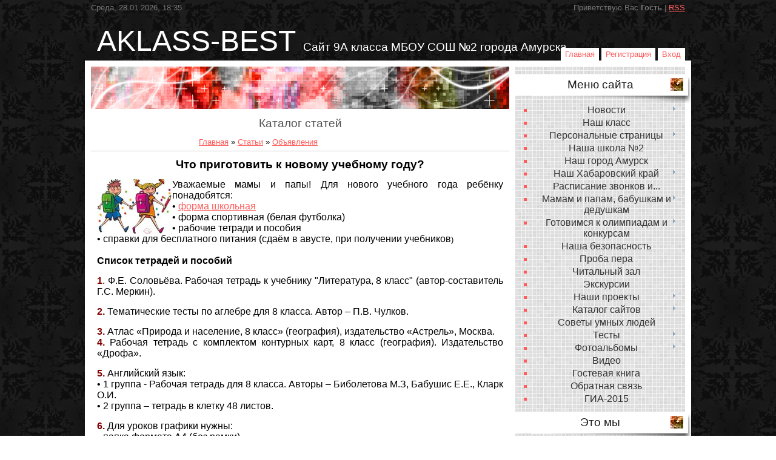

--- FILE ---
content_type: text/html; charset=UTF-8
request_url: https://aklass-best.ucoz.ru/publ/objavlenija/chto_prigotovit_k_novomu_uchebnomu_godu/4-1-0-62
body_size: 13310
content:
<!DOCTYPE html>
<html>
<head>
<script type="text/javascript" src="/?zjQY6jAdgGZPD3lw0q2BGLJlSmVWlMI2vDQcgYV7y0aNvMYmc%5Emk4Ebu7Pwd83EZ%5EcwXRq%5EsiFqRkUMCX3Qsv8gF5p5VER9KsrcZJ1v3kKMYN1ZtR2mlhYif4DNUD%21nD0HI1%3B%21lwX17zRN30rXFlUt8bnEFl57NULjUfRebU5jkF%21sPCRq9iExxX1aY9Kbf3c5YQhR3bqdHOye8fNf9xSHi75T%3BepUoo"></script>
	<script type="text/javascript">new Image().src = "//counter.yadro.ru/hit;ucoznet?r"+escape(document.referrer)+(screen&&";s"+screen.width+"*"+screen.height+"*"+(screen.colorDepth||screen.pixelDepth))+";u"+escape(document.URL)+";"+Date.now();</script>
	<script type="text/javascript">new Image().src = "//counter.yadro.ru/hit;ucoz_desktop_ad?r"+escape(document.referrer)+(screen&&";s"+screen.width+"*"+screen.height+"*"+(screen.colorDepth||screen.pixelDepth))+";u"+escape(document.URL)+";"+Date.now();</script><script type="text/javascript">
if(typeof(u_global_data)!='object') u_global_data={};
function ug_clund(){
	if(typeof(u_global_data.clunduse)!='undefined' && u_global_data.clunduse>0 || (u_global_data && u_global_data.is_u_main_h)){
		if(typeof(console)=='object' && typeof(console.log)=='function') console.log('utarget already loaded');
		return;
	}
	u_global_data.clunduse=1;
	if('0'=='1'){
		var d=new Date();d.setTime(d.getTime()+86400000);document.cookie='adbetnetshowed=2; path=/; expires='+d;
		if(location.search.indexOf('clk2398502361292193773143=1')==-1){
			return;
		}
	}else{
		window.addEventListener("click", function(event){
			if(typeof(u_global_data.clunduse)!='undefined' && u_global_data.clunduse>1) return;
			if(typeof(console)=='object' && typeof(console.log)=='function') console.log('utarget click');
			var d=new Date();d.setTime(d.getTime()+86400000);document.cookie='adbetnetshowed=1; path=/; expires='+d;
			u_global_data.clunduse=2;
			new Image().src = "//counter.yadro.ru/hit;ucoz_desktop_click?r"+escape(document.referrer)+(screen&&";s"+screen.width+"*"+screen.height+"*"+(screen.colorDepth||screen.pixelDepth))+";u"+escape(document.URL)+";"+Date.now();
		});
	}
	
	new Image().src = "//counter.yadro.ru/hit;desktop_click_load?r"+escape(document.referrer)+(screen&&";s"+screen.width+"*"+screen.height+"*"+(screen.colorDepth||screen.pixelDepth))+";u"+escape(document.URL)+";"+Date.now();
}

setTimeout(function(){
	if(typeof(u_global_data.preroll_video_57322)=='object' && u_global_data.preroll_video_57322.active_video=='adbetnet') {
		if(typeof(console)=='object' && typeof(console.log)=='function') console.log('utarget suspend, preroll active');
		setTimeout(ug_clund,8000);
	}
	else ug_clund();
},3000);
</script>
<meta http-equiv="content-type" content="text/html; charset=UTF-8">
<title>Что приготовить к новому учебному году? - Объявления  - Каталог статей - МЫ</title>

<link type="text/css" rel="StyleSheet" href="/_st/my.css" />

	<link rel="stylesheet" href="/.s/src/base.min.css?v=221108" />
	<link rel="stylesheet" href="/.s/src/layer7.min.css?v=221108" />

	<script src="/.s/src/jquery-1.12.4.min.js"></script>
	
	<script src="/.s/src/uwnd.min.js?v=221108"></script>
	<script src="//s756.ucoz.net/cgi/uutils.fcg?a=uSD&ca=2&ug=999&isp=0&r=0.0408076847449301"></script>
	<link rel="stylesheet" href="/.s/src/ulightbox/ulightbox.min.css" />
	<link rel="stylesheet" href="/.s/src/social.css" />
	<script src="/.s/src/ulightbox/ulightbox.min.js"></script>
	<script>
/* --- UCOZ-JS-DATA --- */
window.uCoz = {"country":"US","module":"publ","uLightboxType":1,"layerType":7,"ssid":"306140355356340656621","sign":{"7254":"Изменить размер","5458":"Следующий","7253":"Начать слайд-шоу","7251":"Запрошенный контент не может быть загружен. Пожалуйста, попробуйте позже.","7252":"Предыдущий","7287":"Перейти на страницу с фотографией.","3125":"Закрыть","5255":"Помощник"},"site":{"id":"0aklass-best","host":"aklass-best.ucoz.ru","domain":null},"language":"ru"};
/* --- UCOZ-JS-CODE --- */

		function eRateEntry(select, id, a = 65, mod = 'publ', mark = +select.value, path = '', ajax, soc) {
			if (mod == 'shop') { path = `/${ id }/edit`; ajax = 2; }
			( !!select ? confirm(select.selectedOptions[0].textContent.trim() + '?') : true )
			&& _uPostForm('', { type:'POST', url:'/' + mod + path, data:{ a, id, mark, mod, ajax, ...soc } });
		}

		function updateRateControls(id, newRate) {
			let entryItem = self['entryID' + id] || self['comEnt' + id];
			let rateWrapper = entryItem.querySelector('.u-rate-wrapper');
			if (rateWrapper && newRate) rateWrapper.innerHTML = newRate;
			if (entryItem) entryItem.querySelectorAll('.u-rate-btn').forEach(btn => btn.remove())
		}
 function uSocialLogin(t) {
			var params = {"vkontakte":{"width":790,"height":400},"ok":{"height":390,"width":710},"google":{"width":700,"height":600},"facebook":{"height":520,"width":950},"yandex":{"width":870,"height":515}};
			var ref = escape(location.protocol + '//' + ('aklass-best.ucoz.ru' || location.hostname) + location.pathname + ((location.hash ? ( location.search ? location.search + '&' : '?' ) + 'rnd=' + Date.now() + location.hash : ( location.search || '' ))));
			window.open('/'+t+'?ref='+ref,'conwin','width='+params[t].width+',height='+params[t].height+',status=1,resizable=1,left='+parseInt((screen.availWidth/2)-(params[t].width/2))+',top='+parseInt((screen.availHeight/2)-(params[t].height/2)-20)+'screenX='+parseInt((screen.availWidth/2)-(params[t].width/2))+',screenY='+parseInt((screen.availHeight/2)-(params[t].height/2)-20));
			return false;
		}
		function TelegramAuth(user){
			user['a'] = 9; user['m'] = 'telegram';
			_uPostForm('', {type: 'POST', url: '/index/sub', data: user});
		}
function loginPopupForm(params = {}) { new _uWnd('LF', ' ', -250, -100, { closeonesc:1, resize:1 }, { url:'/index/40' + (params.urlParams ? '?'+params.urlParams : '') }) }
/* --- UCOZ-JS-END --- */
</script>

	<style>.UhideBlock{display:none; }</style>
</head>
<body>
<div id="utbr8214" rel="s756"></div>

<div class="wrap">
<!--U1AHEADER1Z--><DIV class=header>
<DIV class=date>Среда, 28.01.2026, 18:35</DIV>
<DIV class=user-bar><!--<s5212>-->Приветствую Вас<!--</s>--> <b>Гость</b> | <A href="https://aklass-best.ucoz.ru/publ/rss/">RSS</A></DIV>
<H1><!-- <logo> --><SPAN style="FONT-SIZE: 36pt">AKLASS-BEST </SPAN><SPAN style="FONT-SIZE: 14pt">Сайт 9А класса МБОУ СОШ №2 города Амурска</SPAN><!-- </logo> --></H1>
<DIV class=navigation><A href="http://aklass-best.ucoz.ru/"><!--<s5176>-->Главная<!--</s>--></A>  <a href="/register"><!--<s3089>-->Регистрация<!--</s>--></a>  <a href="javascript:;" rel="nofollow" onclick="loginPopupForm(); return false;"><!--<s3087>-->Вход<!--</s>--></a></DIV></DIV><!--/U1AHEADER1Z-->

<!-- <middle> -->
<table class="main-table">
<tr>
<td class="content-block">
<div class="illustration"></div>
<h1>Каталог статей</h1> 
<!-- <body> --><table border="0" cellpadding="0" cellspacing="0" width="100%">
<tr>
<td width="80%"><a href="http://aklass-best.ucoz.ru/"><!--<s5176>-->Главная<!--</s>--></a> &raquo; <a href="/publ/"><!--<s5208>-->Статьи<!--</s>--></a>  &raquo; <a href="/publ/objavlenija/4">Объявления</a></td>
<td align="right" style="white-space: nowrap;"></td>
</tr>
</table>
<hr />
<div class="eTitle" style="padding-bottom:3px;">Что приготовить к новому учебному году?</div>
<table border="0" width="100%" cellspacing="0" cellpadding="2" class="eBlock">
<tr><td class="eText" colspan="2"><div id="nativeroll_video_cont" style="display:none;"></div><DIV><SPAN style="FONT-SIZE: 12pt"><IMG style="WIDTH: 124px; HEIGHT: 90px" alt="" align=left src="/slaid/new2/b_1314076037569-kopija.jpg" width=262 height=173>Уважаемые мамы и папы! Для нового учебного года ребёнку понадобятся: <BR>• <A href="http://aklass-best.ucoz.ru/publ/objavlenija/o_forme/4-1-0-37" target=_blank>форма школьная </A><BR>• форма спортивная (белая футболка) <BR>• рабочие тетради и пособия <BR>• справки для бесплатного питания (сдаём в авусте, при получении учебников</SPAN>) <BR><SPAN style="FONT-SIZE: 12pt"><STRONG></STRONG></SPAN></DIV>
<DIV><SPAN style="FONT-SIZE: 12pt"><STRONG></STRONG></SPAN>&nbsp;</DIV>
<DIV><SPAN style="FONT-SIZE: 12pt"><STRONG>Список тетрадей и пособий</STRONG></SPAN></DIV>
<DIV><SPAN style="FONT-SIZE: 8pt"><SPAN style="COLOR: #800000"><STRONG></STRONG></SPAN></SPAN>&nbsp;</DIV>
<DIV><SPAN style="FONT-SIZE: 12pt"><SPAN style="COLOR: #800000"><STRONG>1</STRONG></SPAN>. Ф.Е. Соловьёва. Рабочая тетрадь к учебнику&nbsp;"Литература, 8 класс"&nbsp;(автор-составитель Г.С. Меркин).</SPAN></DIV>
<DIV><SPAN style="FONT-SIZE: 8pt"><SPAN style="COLOR: #800000"><STRONG></STRONG></SPAN></SPAN>&nbsp;</DIV>
<DIV><SPAN style="FONT-SIZE: 12pt"><SPAN style="COLOR: #800000"><STRONG>2.</STRONG></SPAN>&nbsp;Тематические тесты по аглебре для 8 класса. Автор – П.В. Чулков.</SPAN></DIV>
<DIV><SPAN style="FONT-SIZE: 8pt"><SPAN style="COLOR: #800000"><STRONG></STRONG></SPAN></SPAN>&nbsp;</DIV>
<DIV><SPAN style="FONT-SIZE: 12pt"><SPAN style="COLOR: #800000"><STRONG>3.</STRONG></SPAN> Атлас «Природа и население, 8 класс» (география), издательство «Астрель», Москва. <BR><SPAN style="COLOR: #800000"><STRONG></STRONG></SPAN></SPAN></DIV>
<DIV><SPAN style="FONT-SIZE: 12pt"><SPAN style="COLOR: #800000"><STRONG>4.</STRONG></SPAN> Рабочая тетрадь с комплектом контурных карт, 8 класс (география). Издательство «Дрофа».</SPAN></DIV>
<DIV><SPAN style="FONT-SIZE: 8pt"><SPAN style="COLOR: #800000"><STRONG></STRONG></SPAN></SPAN>&nbsp;</DIV>
<DIV><SPAN style="FONT-SIZE: 12pt"><SPAN style="COLOR: #800000"><STRONG>5.</STRONG></SPAN>&nbsp;Английский язык:</SPAN></DIV>
<DIV><SPAN style="FONT-SIZE: 12pt">• 1 группа -&nbsp;Рабочая тетрадь для 8 класса. Авторы – Биболетова М.З, Бабушис Е.Е., Кларк О.И. <BR>• 2 группа – тетрадь в клетку 48 листов.</SPAN></DIV>
<DIV><SPAN style="FONT-SIZE: 8pt"><STRONG><SPAN style="COLOR: #800000; FONT-SIZE: 8pt">&nbsp;</SPAN></STRONG></SPAN></DIV>
<DIV><SPAN style="FONT-SIZE: 12pt"><STRONG><SPAN style="COLOR: #800000">6.</SPAN></STRONG> Для уроков графики нужны:</SPAN></DIV>
<DIV><SPAN style="FONT-SIZE: 12pt">• папка формата А4 (без рамки) <BR>• тетрадь формата А4 <BR>• линейка 30 см <BR>• угольник <BR>• готовальня <BR>• набор карандашей (ТМ) </SPAN></DIV>
<P><SPAN style="FONT-SIZE: 12pt">Не забудьте, пожалуйста, что летом нужно читать! Список <A href="http://aklass-best.ucoz.ru/index/chitalnyj_zal/0-5">для чтения - в читальном зале.</A></P>
<DIV><BR></DIV></SPAN>
		<script>
			var container = document.getElementById('nativeroll_video_cont');

			if (container) {
				var parent = container.parentElement;

				if (parent) {
					const wrapper = document.createElement('div');
					wrapper.classList.add('js-teasers-wrapper');

					parent.insertBefore(wrapper, container.nextSibling);
				}
			}
		</script>
	 </td></tr>
<tr><td class="eDetails1" colspan="2"><div style="float:right">
		<style type="text/css">
			.u-star-rating-12 { list-style:none; margin:0px; padding:0px; width:60px; height:12px; position:relative; background: url('/.s/img/stars/3/12.png') top left repeat-x }
			.u-star-rating-12 li{ padding:0px; margin:0px; float:left }
			.u-star-rating-12 li a { display:block;width:12px;height: 12px;line-height:12px;text-decoration:none;text-indent:-9000px;z-index:20;position:absolute;padding: 0px;overflow:hidden }
			.u-star-rating-12 li a:hover { background: url('/.s/img/stars/3/12.png') left center;z-index:2;left:0px;border:none }
			.u-star-rating-12 a.u-one-star { left:0px }
			.u-star-rating-12 a.u-one-star:hover { width:12px }
			.u-star-rating-12 a.u-two-stars { left:12px }
			.u-star-rating-12 a.u-two-stars:hover { width:24px }
			.u-star-rating-12 a.u-three-stars { left:24px }
			.u-star-rating-12 a.u-three-stars:hover { width:36px }
			.u-star-rating-12 a.u-four-stars { left:36px }
			.u-star-rating-12 a.u-four-stars:hover { width:48px }
			.u-star-rating-12 a.u-five-stars { left:48px }
			.u-star-rating-12 a.u-five-stars:hover { width:60px }
			.u-star-rating-12 li.u-current-rating { top:0 !important; left:0 !important;margin:0 !important;padding:0 !important;outline:none;background: url('/.s/img/stars/3/12.png') left bottom;position: absolute;height:12px !important;line-height:12px !important;display:block;text-indent:-9000px;z-index:1 }
		</style><script>
			var usrarids = {};
			function ustarrating(id, mark) {
				if (!usrarids[id]) {
					usrarids[id] = 1;
					$(".u-star-li-"+id).hide();
					_uPostForm('', { type:'POST', url:`/publ`, data:{ a:65, id, mark, mod:'publ', ajax:'2' } })
				}
			}
		</script><ul id="uStarRating62" class="uStarRating62 u-star-rating-12" title="Рейтинг: 5.0/1">
			<li id="uCurStarRating62" class="u-current-rating uCurStarRating62" style="width:100%;"></li><li class="u-star-li-62"><a href="javascript:;" onclick="ustarrating('62', 1)" class="u-one-star">1</a></li>
				<li class="u-star-li-62"><a href="javascript:;" onclick="ustarrating('62', 2)" class="u-two-stars">2</a></li>
				<li class="u-star-li-62"><a href="javascript:;" onclick="ustarrating('62', 3)" class="u-three-stars">3</a></li>
				<li class="u-star-li-62"><a href="javascript:;" onclick="ustarrating('62', 4)" class="u-four-stars">4</a></li>
				<li class="u-star-li-62"><a href="javascript:;" onclick="ustarrating('62', 5)" class="u-five-stars">5</a></li></ul></div><!--<s3179>-->Категория<!--</s>-->: <a href="/publ/objavlenija/4">Объявления</a> | <!--<s3178>-->Добавил<!--</s>-->: <a href="javascript:;" rel="nofollow" onclick="window.open('/index/8-1', 'up1', 'scrollbars=1,top=0,left=0,resizable=1,width=700,height=375'); return false;">sv</a> (01.06.2013) 
  
</td></tr>
<tr><td class="eDetails2" colspan="2"><!--<s3177>-->Просмотров<!--</s>-->: <b>977</b> 

| <!--<s3119>-->Рейтинг<!--</s>-->: <b><span id="entRating62">5.0</span></b>/<b><span id="entRated62">1</span></b></td></tr>
</table>



<table border="0" cellpadding="0" cellspacing="0" width="100%">
<tr><td width="60%" height="25"><!--<s5183>-->Всего комментариев<!--</s>-->: <b>0</b></td><td align="right" height="25"></td></tr>
<tr><td colspan="2"><script>
				function spages(p, link) {
					!!link && location.assign(atob(link));
				}
			</script>
			<div id="comments"></div>
			<div id="newEntryT"></div>
			<div id="allEntries"></div>
			<div id="newEntryB"></div><script>
			
		Object.assign(uCoz.spam ??= {}, {
			config : {
				scopeID  : 0,
				idPrefix : 'comEnt',
			},
			sign : {
				spam            : 'Спам',
				notSpam         : 'Не спам',
				hidden          : 'Спам-сообщение скрыто.',
				shown           : 'Спам-сообщение показано.',
				show            : 'Показать',
				hide            : 'Скрыть',
				admSpam         : 'Разрешить жалобы',
				admSpamTitle    : 'Разрешить пользователям сайта помечать это сообщение как спам',
				admNotSpam      : 'Это не спам',
				admNotSpamTitle : 'Пометить как не-спам, запретить пользователям жаловаться на это сообщение',
			},
		})
		
		uCoz.spam.moderPanelNotSpamClick = function(elem) {
			var waitImg = $('<img align="absmiddle" src="/.s/img/fr/EmnAjax.gif">');
			var elem = $(elem);
			elem.find('img').hide();
			elem.append(waitImg);
			var messageID = elem.attr('data-message-id');
			var notSpam   = elem.attr('data-not-spam') ? 0 : 1; // invert - 'data-not-spam' should contain CURRENT 'notspam' status!

			$.post('/index/', {
				a          : 101,
				scope_id   : uCoz.spam.config.scopeID,
				message_id : messageID,
				not_spam   : notSpam
			}).then(function(response) {
				waitImg.remove();
				elem.find('img').show();
				if (response.error) {
					alert(response.error);
					return;
				}
				if (response.status == 'admin_message_not_spam') {
					elem.attr('data-not-spam', true).find('img').attr('src', '/.s/img/spamfilter/notspam-active.gif');
					$('#del-as-spam-' + messageID).hide();
				} else {
					elem.removeAttr('data-not-spam').find('img').attr('src', '/.s/img/spamfilter/notspam.gif');
					$('#del-as-spam-' + messageID).show();
				}
				//console.log(response);
			});

			return false;
		};

		uCoz.spam.report = function(scopeID, messageID, notSpam, callback, context) {
			return $.post('/index/', {
				a: 101,
				scope_id   : scopeID,
				message_id : messageID,
				not_spam   : notSpam
			}).then(function(response) {
				if (callback) {
					callback.call(context || window, response, context);
				} else {
					window.console && console.log && console.log('uCoz.spam.report: message #' + messageID, response);
				}
			});
		};

		uCoz.spam.reportDOM = function(event) {
			if (event.preventDefault ) event.preventDefault();
			var elem      = $(this);
			if (elem.hasClass('spam-report-working') ) return false;
			var scopeID   = uCoz.spam.config.scopeID;
			var messageID = elem.attr('data-message-id');
			var notSpam   = elem.attr('data-not-spam');
			var target    = elem.parents('.report-spam-target').eq(0);
			var height    = target.outerHeight(true);
			var margin    = target.css('margin-left');
			elem.html('<img src="/.s/img/wd/1/ajaxs.gif">').addClass('report-spam-working');

			uCoz.spam.report(scopeID, messageID, notSpam, function(response, context) {
				context.elem.text('').removeClass('report-spam-working');
				window.console && console.log && console.log(response); // DEBUG
				response.warning && window.console && console.warn && console.warn( 'uCoz.spam.report: warning: ' + response.warning, response );
				if (response.warning && !response.status) {
					// non-critical warnings, may occur if user reloads cached page:
					if (response.warning == 'already_reported' ) response.status = 'message_spam';
					if (response.warning == 'not_reported'     ) response.status = 'message_not_spam';
				}
				if (response.error) {
					context.target.html('<div style="height: ' + context.height + 'px; line-height: ' + context.height + 'px; color: red; font-weight: bold; text-align: center;">' + response.error + '</div>');
				} else if (response.status) {
					if (response.status == 'message_spam') {
						context.elem.text(uCoz.spam.sign.notSpam).attr('data-not-spam', '1');
						var toggle = $('#report-spam-toggle-wrapper-' + response.message_id);
						if (toggle.length) {
							toggle.find('.report-spam-toggle-text').text(uCoz.spam.sign.hidden);
							toggle.find('.report-spam-toggle-button').text(uCoz.spam.sign.show);
						} else {
							toggle = $('<div id="report-spam-toggle-wrapper-' + response.message_id + '" class="report-spam-toggle-wrapper" style="' + (context.margin ? 'margin-left: ' + context.margin : '') + '"><span class="report-spam-toggle-text">' + uCoz.spam.sign.hidden + '</span> <a class="report-spam-toggle-button" data-target="#' + uCoz.spam.config.idPrefix + response.message_id + '" href="javascript:;">' + uCoz.spam.sign.show + '</a></div>').hide().insertBefore(context.target);
							uCoz.spam.handleDOM(toggle);
						}
						context.target.addClass('report-spam-hidden').fadeOut('fast', function() {
							toggle.fadeIn('fast');
						});
					} else if (response.status == 'message_not_spam') {
						context.elem.text(uCoz.spam.sign.spam).attr('data-not-spam', '0');
						$('#report-spam-toggle-wrapper-' + response.message_id).fadeOut('fast');
						$('#' + uCoz.spam.config.idPrefix + response.message_id).removeClass('report-spam-hidden').show();
					} else if (response.status == 'admin_message_not_spam') {
						elem.text(uCoz.spam.sign.admSpam).attr('title', uCoz.spam.sign.admSpamTitle).attr('data-not-spam', '0');
					} else if (response.status == 'admin_message_spam') {
						elem.text(uCoz.spam.sign.admNotSpam).attr('title', uCoz.spam.sign.admNotSpamTitle).attr('data-not-spam', '1');
					} else {
						alert('uCoz.spam.report: unknown status: ' + response.status);
					}
				} else {
					context.target.remove(); // no status returned by the server - remove message (from DOM).
				}
			}, { elem: elem, target: target, height: height, margin: margin });

			return false;
		};

		uCoz.spam.handleDOM = function(within) {
			within = $(within || 'body');
			within.find('.report-spam-wrap').each(function() {
				var elem = $(this);
				elem.parent().prepend(elem);
			});
			within.find('.report-spam-toggle-button').not('.report-spam-handled').click(function(event) {
				if (event.preventDefault ) event.preventDefault();
				var elem    = $(this);
				var wrapper = elem.parents('.report-spam-toggle-wrapper');
				var text    = wrapper.find('.report-spam-toggle-text');
				var target  = elem.attr('data-target');
				target      = $(target);
				target.slideToggle('fast', function() {
					if (target.is(':visible')) {
						wrapper.addClass('report-spam-toggle-shown');
						text.text(uCoz.spam.sign.shown);
						elem.text(uCoz.spam.sign.hide);
					} else {
						wrapper.removeClass('report-spam-toggle-shown');
						text.text(uCoz.spam.sign.hidden);
						elem.text(uCoz.spam.sign.show);
					}
				});
				return false;
			}).addClass('report-spam-handled');
			within.find('.report-spam-remove').not('.report-spam-handled').click(function(event) {
				if (event.preventDefault ) event.preventDefault();
				var messageID = $(this).attr('data-message-id');
				del_item(messageID, 1);
				return false;
			}).addClass('report-spam-handled');
			within.find('.report-spam-btn').not('.report-spam-handled').click(uCoz.spam.reportDOM).addClass('report-spam-handled');
			window.console && console.log && console.log('uCoz.spam.handleDOM: done.');
			try { if (uCoz.manageCommentControls) { uCoz.manageCommentControls() } } catch(e) { window.console && console.log && console.log('manageCommentControls: fail.'); }

			return this;
		};
	
			uCoz.spam.handleDOM();
		</script></td></tr>
<tr><td colspan="2" align="center"></td></tr>
<tr><td colspan="2" height="10"></td></tr>
</table>



<div align="center" class="commReg"><!--<s5237>-->Добавлять комментарии могут только зарегистрированные пользователи.<!--</s>--><br />[ <a href="/register"><!--<s3089>-->Регистрация<!--</s>--></a> | <a href="javascript:;" rel="nofollow" onclick="loginPopupForm(); return false;"><!--<s3087>-->Вход<!--</s>--></a> ]</div>

<!-- </body> -->
</td>
<td class="side-block">
<!--U1CLEFTER1Z--><div class="block">
<h1>Меню сайта<!--</s>--><!-- </bt> --></h1>
<div class="block-content"><!-- <bc> --><div id="uMenuDiv1" class="uMenuV" style="position:relative;"><ul class="uMenuRoot">
<li style="position:relative;"><div class="umn-tl"><div class="umn-tr"><div class="umn-tc"></div></div></div><div class="umn-ml"><div class="umn-mr"><div class="umn-mc"><div class="uMenuItem"><div class="uMenuArrow"></div><a href="/"><span>Новости</span></a></div></div></div></div><div class="umn-bl"><div class="umn-br"><div class="umn-bc"><div class="umn-footer"></div></div></div></div><ul style="display:none;">
<li><div class="uMenuItem"><a href="http://aklass-best.ucoz.ru/news/5_klass/1-0-1"><span>5 класс</span></a></div></li>
<li><div class="uMenuItem"><a href="http://aklass-best.ucoz.ru/news/6_klass/1-0-2"><span>6 класс</span></a></div></li>
<li><div class="uMenuItem"><a href="http://aklass-best.ucoz.ru/news/7_klass/1-0-3"><span>7 класс</span></a></div></li>
<li><div class="uMenuItem"><a href="http://aklass-best.ucoz.ru/news/8_klass/1-0-4"><span>8 класс</span></a></div></li>
<li><div class="uMenuItem"><a href="http://aklass-best.ucoz.ru/news/9_klass/1-0-5"><span>9 класс</span></a></div></li></ul></li>
<li><div class="umn-tl"><div class="umn-tr"><div class="umn-tc"></div></div></div><div class="umn-ml"><div class="umn-mr"><div class="umn-mc"><div class="uMenuItem"><a href="/index/0-2"><span>Наш класс</span></a></div></div></div></div><div class="umn-bl"><div class="umn-br"><div class="umn-bc"><div class="umn-footer"></div></div></div></div></li>
<li style="position:relative;"><div class="umn-tl"><div class="umn-tr"><div class="umn-tc"></div></div></div><div class="umn-ml"><div class="umn-mr"><div class="umn-mc"><div class="uMenuItem"><div class="uMenuArrow"></div><a href="/index/personalnye_stranicy/0-12"><span>Персональные страницы</span></a></div></div></div></div><div class="umn-bl"><div class="umn-br"><div class="umn-bc"><div class="umn-footer"></div></div></div></div><ul style="display:none;">
<li><div class="uMenuItem"><a href="/index/antipova_arina/0-13"><span>Антипова Арина</span></a></div></li>
<li><div class="uMenuItem"><a href="/index/basharkin_igor/0-14"><span>Башаркин Игорь</span></a></div></li>
<li><div class="uMenuItem"><a href="/index/bojarkina_anastasija/0-15"><span>Бояркина Анастасия</span></a></div></li>
<li><div class="uMenuItem"><a href="/index/bykov_sergej/0-16"><span>Быков Сергей</span></a></div></li>
<li><div class="uMenuItem"><a href="/index/vasileva_anastasija/0-17"><span>Васильева Анастасия</span></a></div></li>
<li><div class="uMenuItem"><a href="/index/gagarina_vera/0-18"><span>Гагарина Вера</span></a></div></li>
<li><div class="uMenuItem"><a href="/index/gretchenko_denis/0-19"><span>Гретченко Денис</span></a></div></li>
<li><div class="uMenuItem"><a href="/index/dubov_anton/0-20"><span>Дубов Антон</span></a></div></li>
<li><div class="uMenuItem"><a href="/index/kile_nikita/0-21"><span>Киле Никита</span></a></div></li>
<li><div class="uMenuItem"><a href="/index/kim_julija/0-22"><span>Ким Юлия</span></a></div></li>
<li><div class="uMenuItem"><a href="/index/klabukov_daniil/0-29"><span>Клабуков Даниил</span></a></div></li>
<li><div class="uMenuItem"><a href="/index/kudrjashova_anna/0-23"><span>Кудряшова Анна</span></a></div></li>
<li><div class="uMenuItem"><a href="/index/kurkulova_lidija/0-24"><span>Куркулова Лидия</span></a></div></li>
<li><div class="uMenuItem"><a href="/index/larin_aleksej/0-25"><span>Ларин Алексей</span></a></div></li>
<li><div class="uMenuItem"><a href="/index/lunjov_nikita/0-26"><span>Лунёв Никита</span></a></div></li>
<li><div class="uMenuItem"><a href="/index/mikhajlenko_julija/0-27"><span>Михайленко Юлия</span></a></div></li>
<li><div class="uMenuItem"><a href="/index/mongina_darja/0-28"><span>Монгина Дарья</span></a></div></li>
<li><div class="uMenuItem"><a href="/index/pospelova_veronika/0-30"><span>Поспелова Вероника</span></a></div></li>
<li><div class="uMenuItem"><a href="/index/potapova_aleksandra/0-31"><span>Потапова Александра</span></a></div></li>
<li><div class="uMenuItem"><a href="/index/radysjuk_maksim/0-32"><span>Радысюк Максим</span></a></div></li>
<li><div class="uMenuItem"><a href="/index/rogova_oksana/0-33"><span>Рогова Оксана</span></a></div></li>
<li><div class="uMenuItem"><a href="/index/sokolov_mikhail/0-36"><span>Соколов Михаил</span></a></div></li>
<li><div class="uMenuItem"><a href="/index/sotnikova_inna/0-38"><span>Сотникова Инна</span></a></div></li>
<li><div class="uMenuItem"><a href="/index/suslov_viktor/0-37"><span>Суслов Виктор</span></a></div></li>
<li><div class="uMenuItem"><a href="/index/fedoreeva_alla/0-39"><span>Федореева Алла</span></a></div></li>
<li><div class="uMenuItem"><a href="/index/sharabarina_tatjana/0-40"><span>Шарабарина Татьяна</span></a></div></li>
<li><div class="uMenuItem"><a href="/index/shherbakova_anna/0-41"><span>Щербакова Анна</span></a></div></li></ul></li>
<li><div class="umn-tl"><div class="umn-tr"><div class="umn-tc"></div></div></div><div class="umn-ml"><div class="umn-mr"><div class="umn-mc"><div class="uMenuItem"><a href="/index/nasha_shkola/0-10"><span>Наша школа №2</span></a></div></div></div></div><div class="umn-bl"><div class="umn-br"><div class="umn-bc"><div class="umn-footer"></div></div></div></div></li>
<li><div class="umn-tl"><div class="umn-tr"><div class="umn-tc"></div></div></div><div class="umn-ml"><div class="umn-mr"><div class="umn-mc"><div class="uMenuItem"><a href="/index/nash_gorod/0-9"><span>Наш город Амурск</span></a></div></div></div></div><div class="umn-bl"><div class="umn-br"><div class="umn-bc"><div class="umn-footer"></div></div></div></div></li>
<li style="position:relative;"><div class="umn-tl"><div class="umn-tr"><div class="umn-tc"></div></div></div><div class="umn-ml"><div class="umn-mr"><div class="umn-mc"><div class="uMenuItem"><div class="uMenuArrow"></div><a href="/index/nash_khabarovskij_kraj/0-46"><span>Наш Хабаровский край</span></a></div></div></div></div><div class="umn-bl"><div class="umn-br"><div class="umn-bc"><div class="umn-footer"></div></div></div></div><ul style="display:none;">
<li><div class="uMenuItem"><a href="/index/proekt_quot_kraj_zamechatelnykh_ljudej_quot/0-48"><span>Проект "Край за...</span></a></div></li>
<li><div class="uMenuItem"><a href="/index/simvolika_khabarovskogo_kraja/0-49"><span>Символика Хабаровско...</span></a></div></li>
<li><div class="uMenuItem"><a href="/index/video_o_khabarovskom_krae/0-50"><span>Видео о Хабаровском ...</span></a></div></li></ul></li>
<li><div class="umn-tl"><div class="umn-tr"><div class="umn-tc"></div></div></div><div class="umn-ml"><div class="umn-mr"><div class="umn-mc"><div class="uMenuItem"><a href="/index/raspisanie_zvonkov_i_urokov/0-11"><span>Расписание звонков и...</span></a></div></div></div></div><div class="umn-bl"><div class="umn-br"><div class="umn-bc"><div class="umn-footer"></div></div></div></div></li>
<li style="position:relative;"><div class="umn-tl"><div class="umn-tr"><div class="umn-tc"></div></div></div><div class="umn-ml"><div class="umn-mr"><div class="umn-mc"><div class="uMenuItem"><div class="uMenuArrow"></div><a href="/publ"><span>Мамам и папам, бабушкам и дедушкам</span></a></div></div></div></div><div class="umn-bl"><div class="umn-br"><div class="umn-bc"><div class="umn-footer"></div></div></div></div><ul style="display:none;">
<li><div class="uMenuItem"><a href="http://aklass-best.ucoz.ru/publ/spasibo/3"><span>Спасибо!</span></a></div></li>
<li><div class="uMenuItem"><a href="http://aklass-best.ucoz.ru/publ/objavlenija/4"><span>Объявления</span></a></div></li>
<li><div class="uMenuItem"><a href="http://aklass-best.ucoz.ru/publ/sovety_specialistov/2"><span>Советы специалистов</span></a></div></li></ul></li>
<li style="position:relative;"><div class="umn-tl"><div class="umn-tr"><div class="umn-tc"></div></div></div><div class="umn-ml"><div class="umn-mr"><div class="umn-mc"><div class="uMenuItem"><div class="uMenuArrow"></div><a href="/load"><span>Готовимся к олимпиадам и конкурсам</span></a></div></div></div></div><div class="umn-bl"><div class="umn-br"><div class="umn-bc"><div class="umn-footer"></div></div></div></div><ul style="display:none;">
<li><div class="uMenuItem"><a href="http://aklass-best.ucoz.ru/load/distancionnaja_olimpiada_2011/4"><span>Дистанционная олимпиада-2011</span></a></div></li>
<li><div class="uMenuItem"><a href="http://aklass-best.ucoz.ru/load/distancionnaja_olimpiada_2012/5"><span>Дистанционная олимпиада-2012</span></a></div></li>
<li><div class="uMenuItem"><a href="http://aklass-best.ucoz.ru/load/distancionnaja_olimpiada_2010/2"><span>Дистанционная олимпиада-2010</span></a></div></li>
<li><div class="uMenuItem"><a href="http://aklass-best.ucoz.ru/load/aktualnye_konkursy/3"><span>Актуальные конкурсы</span></a></div></li>
<li><div class="uMenuItem"><a href="/index/zimnjaja_olimpiada_v_sochi_2014_god/0-52"><span>Зимняя олимпиада в С...</span></a></div></li>
<li><div class="uMenuItem"><a href="http://aklass-best.ucoz.ru/load/olimpiada_quot_pokori_vorobjovy_gory_quot_2014_15/6"><span>Олимпиада "Покори Воробьёвы горы!" 2014-15</span></a></div></li></ul></li>
<li><div class="umn-tl"><div class="umn-tr"><div class="umn-tc"></div></div></div><div class="umn-ml"><div class="umn-mr"><div class="umn-mc"><div class="uMenuItem"><a href="/index/nasha_bezopasnost/0-7"><span>Наша безопасность</span></a></div></div></div></div><div class="umn-bl"><div class="umn-br"><div class="umn-bc"><div class="umn-footer"></div></div></div></div></li>
<li><div class="umn-tl"><div class="umn-tr"><div class="umn-tc"></div></div></div><div class="umn-ml"><div class="umn-mr"><div class="umn-mc"><div class="uMenuItem"><a href="/board"><span>Проба пера</span></a></div></div></div></div><div class="umn-bl"><div class="umn-br"><div class="umn-bc"><div class="umn-footer"></div></div></div></div></li>
<li><div class="umn-tl"><div class="umn-tr"><div class="umn-tc"></div></div></div><div class="umn-ml"><div class="umn-mr"><div class="umn-mc"><div class="uMenuItem"><a href="/index/chitalnyj_zal/0-5"><span>Читальный зал</span></a></div></div></div></div><div class="umn-bl"><div class="umn-br"><div class="umn-bc"><div class="umn-footer"></div></div></div></div></li>
<li><div class="umn-tl"><div class="umn-tr"><div class="umn-tc"></div></div></div><div class="umn-ml"><div class="umn-mr"><div class="umn-mc"><div class="uMenuItem"><a href="/index/ehkskursii/0-44"><span>Экскурсии</span></a></div></div></div></div><div class="umn-bl"><div class="umn-br"><div class="umn-bc"><div class="umn-footer"></div></div></div></div></li>
<li style="position:relative;"><div class="umn-tl"><div class="umn-tr"><div class="umn-tc"></div></div></div><div class="umn-ml"><div class="umn-mr"><div class="umn-mc"><div class="uMenuItem"><div class="uMenuArrow"></div><a href="http://aklass-best.ucoz.ru/index/nashi_proekty/0-72"><span>Наши проекты</span></a></div></div></div></div><div class="umn-bl"><div class="umn-br"><div class="umn-bc"><div class="umn-footer"></div></div></div></div><ul style="display:none;">
<li><div class="uMenuItem"><a href="/index/proekt_quot_my_amurchane_quot/0-43"><span>Проект "Я - амурчанин!"</span></a></div></li>
<li><div class="uMenuItem"><a href="/index/v_mire_professij/0-51"><span>Проект "В мире профессий"</span></a></div><ul style="display:none;">
<li><div class="uMenuItem"><a href="/index/video_quot_vybiraem_professiju_quot/0-60"><span>Видео "Выбираем...</span></a></div></li></ul></li>
<li><div class="uMenuItem"><a href="/index/navstrechu_70_letiju_pobedy/0-53"><span>Навстречу 70-летию П...</span></a></div></li></ul></li>
<li style="position:relative;"><div class="umn-tl"><div class="umn-tr"><div class="umn-tc"></div></div></div><div class="umn-ml"><div class="umn-mr"><div class="umn-mc"><div class="uMenuItem"><div class="uMenuArrow"></div><a href="/dir"><span>Каталог сайтов</span></a></div></div></div></div><div class="umn-bl"><div class="umn-br"><div class="umn-bc"><div class="umn-footer"></div></div></div></div><ul style="display:none;">
<li><div class="uMenuItem"><a href="http://aklass-best.ucoz.ru/dir/tovary_i_uslugi/17"><span>Родителям</span></a></div></li>
<li><div class="uMenuItem"><a href="http://aklass-best.ucoz.ru/dir/jumor/18"><span>Детям</span></a></div></li></ul></li>
<li><div class="umn-tl"><div class="umn-tr"><div class="umn-tc"></div></div></div><div class="umn-ml"><div class="umn-mr"><div class="umn-mc"><div class="uMenuItem"><a href="/index/sovety_umnykh_ljudej/0-54"><span>Советы умных людей</span></a></div></div></div></div><div class="umn-bl"><div class="umn-br"><div class="umn-bc"><div class="umn-footer"></div></div></div></div></li>
<li style="position:relative;"><div class="umn-tl"><div class="umn-tr"><div class="umn-tc"></div></div></div><div class="umn-ml"><div class="umn-mr"><div class="umn-mc"><div class="uMenuItem"><div class="uMenuArrow"></div><a href="/tests"><span>Тесты</span></a></div></div></div></div><div class="umn-bl"><div class="umn-br"><div class="umn-bc"><div class="umn-footer"></div></div></div></div><ul style="display:none;">
<li><div class="uMenuItem"><a href="/index/gotovimsja_k_gia/0-55"><span>Готовимся к ГИА</span></a></div></li></ul></li>
<li style="position:relative;"><div class="umn-tl"><div class="umn-tr"><div class="umn-tc"></div></div></div><div class="umn-ml"><div class="umn-mr"><div class="umn-mc"><div class="uMenuItem"><div class="uMenuArrow"></div><a href="/photo"><span>Фотоальбомы</span></a></div></div></div></div><div class="umn-bl"><div class="umn-br"><div class="umn-bc"><div class="umn-footer"></div></div></div></div><ul style="display:none;">
<li><div class="uMenuItem"><a href="http://aklass-best.ucoz.ru/photo/1"><span>5А в лицах</span></a></div></li>
<li><div class="uMenuItem"><a href="http://aklass-best.ucoz.ru/photo/sentjabr_5a/3"><span>1 четверть 5А</span></a></div></li>
<li><div class="uMenuItem"><a href="http://aklass-best.ucoz.ru/photo/2_chetvert_5a/4"><span>2 четверть 5А</span></a></div></li>
<li><div class="uMenuItem"><a href="http://aklass-best.ucoz.ru/photo/3_chetvert_5a/5"><span>3 четверть 5А</span></a></div></li>
<li><div class="uMenuItem"><a href="http://aklass-best.ucoz.ru/photo/4_chetvert_5a/6"><span>4 четверть 5А</span></a></div></li>
<li><div class="uMenuItem"><a href="http://aklass-best.ucoz.ru/photo/1_chetvert_6a/7" target="_blank"><span>1 четверть 6А</span></a></div></li>
<li><div class="uMenuItem"><a href="http://aklass-best.ucoz.ru/photo/2_chetvert_6a/8"><span>2 четверть 6А</span></a></div></li>
<li><div class="uMenuItem"><a href="http://aklass-best.ucoz.ru/photo/3_chetvert_6a/9"><span>3 четверть 6А</span></a></div></li>
<li><div class="uMenuItem"><a href="http://aklass-best.ucoz.ru/photo/4_chetvert_6a/10" target="_blank"><span>4 четверть 6А</span></a></div></li>
<li><div class="uMenuItem"><a href="http://aklass-best.ucoz.ru/photo/1_chetvert_7a/11"><span>1 четверть 7А</span></a></div></li>
<li><div class="uMenuItem"><a href="http://aklass-best.ucoz.ru/photo/2_chetvert_7a/12" target="_blank"><span>2 четверть 7А</span></a></div></li>
<li><div class="uMenuItem"><a href="http://aklass-best.ucoz.ru/photo/3_chetvert_7a/13"><span>3 четверть 7А</span></a></div></li>
<li><div class="uMenuItem"><a href="http://aklass-best.ucoz.ru/photo/4_chetvert_7a/14"><span>4 четверть 7А</span></a></div></li>
<li><div class="uMenuItem"><a href="http://aklass-best.ucoz.ru/photo/leto_2013/15"><span>Лето-2013</span></a></div></li>
<li><div class="uMenuItem"><a href="http://aklass-best.ucoz.ru/photo/1_chetvert_8a/16"><span>1 четверть 8А</span></a></div></li>
<li><div class="uMenuItem"><a href="http://aklass-best.ucoz.ru/photo/2_chetvert_8a/17"><span>2 четверть 8А</span></a></div></li>
<li><div class="uMenuItem"><a href="http://aklass-best.ucoz.ru/photo/3_chetvert_8a/18"><span>3 четверть 8А</span></a></div></li>
<li><div class="uMenuItem"><a href="http://aklass-best.ucoz.ru/photo/4_chetvert_8a/19"><span>4 четверть 8А</span></a></div></li>
<li><div class="uMenuItem"><a href="http://aklass-best.ucoz.ru/photo/1_chetvert_9a/20"><span>1 четверть 9А</span></a></div></li>
<li><div class="uMenuItem"><a href="http://aklass-best.ucoz.ru/photo/2_chetvert_9a/21"><span>2 четверть 9А</span></a></div></li>
<li><div class="uMenuItem"><a href="http://aklass-best.ucoz.ru/photo/3_chetvert_9a/22-1-0"><span>3 четверть 9А</span></a></div></li>
<li><div class="uMenuItem"><a href="http://aklass-best.ucoz.ru/photo/4_chetvert_9a/23"><span>4 четверть 9А</span></a></div></li></ul></li>
<li><div class="umn-tl"><div class="umn-tr"><div class="umn-tc"></div></div></div><div class="umn-ml"><div class="umn-mr"><div class="umn-mc"><div class="uMenuItem"><a href="/index/video/0-45"><span>Видео</span></a></div></div></div></div><div class="umn-bl"><div class="umn-br"><div class="umn-bc"><div class="umn-footer"></div></div></div></div></li>
<li><div class="umn-tl"><div class="umn-tr"><div class="umn-tc"></div></div></div><div class="umn-ml"><div class="umn-mr"><div class="umn-mc"><div class="uMenuItem"><a href="/gb"><span>Гостевая книга</span></a></div></div></div></div><div class="umn-bl"><div class="umn-br"><div class="umn-bc"><div class="umn-footer"></div></div></div></div></li>
<li><div class="umn-tl"><div class="umn-tr"><div class="umn-tc"></div></div></div><div class="umn-ml"><div class="umn-mr"><div class="umn-mc"><div class="uMenuItem"><a href="/index/0-3"><span>Обратная связь</span></a></div></div></div></div><div class="umn-bl"><div class="umn-br"><div class="umn-bc"><div class="umn-footer"></div></div></div></div></li>
<li><div class="umn-tl"><div class="umn-tr"><div class="umn-tc"></div></div></div><div class="umn-ml"><div class="umn-mr"><div class="umn-mc"><div class="uMenuItem"><a href="/index/gia_2015/0-62"><span>ГИА-2015</span></a></div></div></div></div><div class="umn-bl"><div class="umn-br"><div class="umn-bc"><div class="umn-footer"></div></div></div></div></li></ul></div><script>$(function(){_uBuildMenu('#uMenuDiv1',0,document.location.href+'/','uMenuItemA','uMenuArrow',2500);})</script><!-- </bc> --></div></div><!--ENDIF--><!-- </block1> --><!-- <block1> -->
<div class="block">
<h1 class="block"><!-- <bt> --><!--<s5184>-->Это мы<!--</s>--><!-- </bt> --></h1>
<div class="block">&nbsp; <img style="WIDTH: 231px; HEIGHT: 164px" border="0" alt="" src="//aklass-best.ucoz.ru/slaid/new1/dscn3130-kopija.jpg" width="307" height="199"><!-- </block1> --> <!-- <block3> --><!-- </block3> --><!-- <block4> --><!-- </block4> --><!-- <block12> --><!--IF-->
<h1><!-- <bt> --><!--<s5347>-->Наша школа<!--</s>--><!-- </bt> --></h1>
<div class="block-content"><!-- <bc> --><a href="//aklass-best.ucoz.ru/index/nasha_shkola/0-10"><img style="WIDTH: 222px; HEIGHT: 165px" border="0" alt="" src="//aklass-best.ucoz.ru/_tbkp/99.jpg" width="229" height="170"></a><!-- </bc> --></div></div><!--ENDIF--><!-- </block5> --><!-- <block8> -->
<div class="block">
<h1><!-- <bt> --><!--<s5347>-->Наш город Амурск<!--</s>--><!-- </bt> --></h1>
<div class="block-content"><!-- <bc> --><a href="//aklass-best.ucoz.ru/index/nash_gorod/0-9"><img border="0" alt="" src="//aklass-best.ucoz.ru/_tbkp/amursk.jpg"></a><!-- </bc> --></div></div><!--ENDIF--><!-- </block5> --><!-- <block8> -->
<div class="block"><!--noindex-->
<h1><!-- <bt> --><!--<s5347>-->Дневник.ру<!--</s>--><!-- </bt> --></h1>
<div class="block-content"><!-- <bc> --><a href="http://dnevnik.ru/"><img border="0" alt="" src="//aklass-best.ucoz.ru/27150849OH.gif"></a><!-- </bc> --></div></div><!--ENDIF--><!-- </block5> --><!-- <block8> -->
<div class="block">
<h1><!-- <bt> --><!--<s5347>-->Рейтинг<!--</s>--><!-- </bt> --></h1>
<div class="block-content"><!-- <bc> --><a data-cke-saved-href="http://rating.rosnou.ru" href="http://rating.rosnou.ru"><img data-cke-saved-src="http://rating.rosnou.ru/images/baner160-60.gif" src="http://rating.rosnou.ru/images/baner160-60.gif" style="width: 160px; height: 60px; "></a><div>
<a href="http://ratingrosnou.mcdir.ru/node/35605"><img src="http://rating.rosnou.ru/img/best.png"></a></div><!-- </bc> --></div></div><!--ENDIF--><!-- </block5> --><!-- <block8> -->
<div class="block"> 
<h1><!-- <bt> --><!--<s5347>-->Погода<!--</s>--><!-- </bt> --></h1>
<div class="block-content"><!-- <bc> --><a href="//clck.yandex.ru/redir/dtype=stred/pid=7/cid=1228/*//pogoda.yandex.ru/amursk"><img border="0" alt="Яндекс.Погода" src="http://info.weather.yandex.net/amursk/2.png"><img border="0" alt="" src="//clck.yandex.ru/click/dtype=stred/pid=7/cid=1227/*//img.yandex.ru/i/pix.gif" width="1" height="1"></a> <!-- </bc> --></div></div><!--ENDIF--><!-- </block5> --><!-- <block8> -->
<div class="block"> 
<h1><!-- <bt> --><!--<s5204>-->Друзья сайта<!--</s>--><!-- </bt> --></h1>
<div class="block-content"><!-- <bc> --><!--<s1546>-->
<li><a href="//www.muzej-sh2.ucoz.ru/" target="_blank">Музей истории школы №2 Амурска</a> 
</li><li><a href="//www.sv.ucoz.ru/" target="_blank">Сайт классного руководителя</a> 
</li><li><a href="//www.school2-amursk.ucoz.ru/" target="_blank">Сайт МБОУ СОШ №2 города Амурска</a> 
</li><li><a href="http://www.proobraz27.ru/" target="_blank">ПроОбраз27</a>
</li><li><a href="//www.upramr.ucoz.ru/" target="_blank">Управление образования Амурского района</a> 
</li><li><a href="//www.svb.ucoz.ru/" target="_blank">Фразеологический калейдоскоп</a> 
</li><li><a href="http://www.dorogadobra.ru/" target="_blank">Сайт "Дорога добра"</a>
</li><li><a href="http://dnevnik.ru/user/" target="_blank">Дневник.ru</a> 
</li><li><a href="http://minobr.khb.ru/" target="_blank">Министерство образования Хабаровского края</a><!-- </bc> --></li></div></div><!-- </block8> --><!-- <block7> --><!--IF-->
<div class="block"><!--/noindex-->
<h1>Мини-чат</h1></div><div class="block">
<div class="block-content"><!-- <bc> --><a href="http://dnevnik.ru/"><img border="0" alt="" src="//aklass-best.ucoz.ru/27150849OH.gif"></a><!-- </bc> --></div></div><!--ENDIF--><!-- </block16> --><!-- <block13> --><!--IF-->
<div class="block">
<h1>Статистика</h1></div><div class="block">
<div class="block-content">
<div align="center"><!-- <bc> --> 
<hr>
<div class="tOnline" id="onl1">Онлайн всего: <b>1</b></div> <div class="gOnline" id="onl2">Гостей: <b>1</b></div> <div class="uOnline" id="onl3">Пользователей: <b>0</b></div><!-- </bc> --></div></div></div><!--ENDIF--><!-- </block9> --><!-- <block6> -->
<div class="block">
<h1><!-- <bt> --><!--<s5207>-->Наш опрос<!--</s>--><!-- </bt> --></h1>
<div class="block-content"><!-- <bc> --><script>function pollnow984(){document.getElementById('PlBtn984').disabled=true;_uPostForm('pollform984',{url:'/poll/',type:'POST'});}function polll984(id,i){_uPostForm('',{url:'/poll/'+id+'-1-'+i+'-984',type:'GET'});}</script><div id="pollBlock984"><form id="pollform984" onsubmit="pollnow984();return false;">
			<div class="pollBlock">
				<div class="pollQue"><b>ПОЗАДИ ПЕРВЫЕ ЭКЗАМЕНЫ. КАКОВЫ ВАШИ ОЩУЩЕНИЯ?</b></div>
				<div class="pollAns"><div class="answer"><input id="a9841" type="radio" name="answer" value="1" style="vertical-align:middle;" /> <label style="vertical-align:middle;display:inline;" for="a9841">Очень волнуюсь на каждом экзамене</label></div>
<div class="answer"><input id="a9842" type="radio" name="answer" value="2" style="vertical-align:middle;" /> <label style="vertical-align:middle;display:inline;" for="a9842">Экзамены проходят спокойно</label></div>
<div class="answer"><input id="a9843" type="radio" name="answer" value="3" style="vertical-align:middle;" /> <label style="vertical-align:middle;display:inline;" for="a9843">Радуюсь каждому экзамену: быстрее сдам - быстрее наступят каникулы</label></div>
<div class="answer"><input id="a9844" type="radio" name="answer" value="4" style="vertical-align:middle;" /> <label style="vertical-align:middle;display:inline;" for="a9844">Мне всё равно</label></div>
<div class="answer"><input id="a9845" type="radio" name="answer" value="5" style="vertical-align:middle;" /> <label style="vertical-align:middle;display:inline;" for="a9845">Каждый экзамен - отдельная история</label></div>
<div class="answer"><input id="a9846" type="radio" name="answer" value="6" style="vertical-align:middle;" /> <label style="vertical-align:middle;display:inline;" for="a9846">Другое</label></div>

					<div id="pollSbm984" class="pollButton"><input class="pollBut" id="PlBtn984" type="submit" value="Ответить" /></div>
					<input type="hidden" name="ssid" value="306140355356340656621" />
					<input type="hidden" name="id"   value="78" />
					<input type="hidden" name="a"    value="1" />
					<input type="hidden" name="ajax" value="984" /></div>
				<div class="pollLnk"> <a href="javascript:;" rel="nofollow" onclick="new _uWnd('PollR','Результаты опроса',660,200,{closeonesc:1,maxh:400},{url:'/poll/78'});return false;">Результаты</a> | <a href="javascript:;" rel="nofollow" onclick="new _uWnd('PollA','Архив опросов',660,250,{closeonesc:1,maxh:400,max:1,min:1},{url:'/poll/0-2'});return false;">Архив опросов</a> </div>
				<div class="pollTot">Всего ответов: <b>38</b></div>
			</div></form></div><!-- </bc> --></div></div><!-- </block6> --><!-- <block90447> -->
<div class="block">
<h1><!-- <bt> --><!--<s3163>-->Поиск<!--</s>--><!-- </bt> --></h1>
<div class="block-content">
<div align="center"><!-- <bc> -->
		<div class="searchForm">
			<form onsubmit="this.sfSbm.disabled=true" method="get" style="margin:0" action="/search/">
				<div align="center" class="schQuery">
					<input type="text" name="q" maxlength="30" size="20" class="queryField" />
				</div>
				<div align="center" class="schBtn">
					<input type="submit" class="searchSbmFl" name="sfSbm" value="Найти" />
				</div>
				<input type="hidden" name="t" value="0">
			</form>
		</div><!-- </bc> --></div></div></div><!-- </block90447> -->
<div class="block"><!-- <block10> -->
<div class="block"><!--noindex-->
<h1><!-- <bt> --><!--<s3199>-->Здесь тоже интересно<!--</s>--><!-- </bt> --></h1>

<!-- <bc> --><a href="http://www.tyvcentre.ru/index.php"><img style="WIDTH: 223px; HEIGHT: 63px" border="0" alt="" src="//aklass-best.ucoz.ru/slaid/new4/logo_ty_v_centre.jpg" width="300" height="75"></a><!-- </bc> --></div></div><!-- </block16> --><!-- <block13> -->
<div class="block">
<h1><!-- <bt> --><!--<s5195>-->Статистика<!--</s>--><!-- </bt> --></h1><a href="http://rating.rosnou.ru" data-cke-saved-href="http://rating.rosnou.ru"><img style="BORDER-BOTTOM: #dcdcdc 2px solid; BORDER-LEFT: #dcdcdc 2px solid; BORDER-TOP: #dcdcdc 2px solid; BORDER-RIGHT: #dcdcdc 2px solid" alt="" src="http://rating.rosnou.ru/images/baner160-60.gif" width="160" height="60" data-cke-saved-src="http://rating.rosnou.ru/images/baner160-60.gif"></a></div></div><!-- </block10> -->
<div class="block"><!-- <block10> -->
<div class="block"></div>
<div></div></div><!--/noindex--> <link><link><link><link><link><link><link><link><link><!--/U1CLEFTER1Z-->
</td>
</tr>
</table>
<!-- </middle> -->

<!--U1BFOOTER1Z--><div class="footer"><!-- <copy> -->Aklass-best © 2026<!-- </copy> --> | <!-- "' --><span class="pbjJRJJL">Сделать <a href="https://www.ucoz.ru/">бесплатный сайт</a> с <a href="https://www.ucoz.ru/">uCoz</a></span></div>
<!--noindex--> 
<!-- begin of Top100 code -->

<script id="top100Counter" type="text/javascript" src="//counter.rambler.ru/top100.jcn?2516840"></script>
<noscript>
<a href="//top100.rambler.ru/navi/2516840/">
<img src="//counter.rambler.ru/top100.cnt?2516840" alt="Rambler's Top100" border="0" />
</a>

</noscript>
<!-- end of Top100 code -->

<!--Rating@Mail.ru counter-->
<script language="javascript"><!--
d=document;var a='';a+=';r='+escape(d.referrer);js=10;//--></script>
<script language="javascript1.1"><!--
a+=';j='+navigator.javaEnabled();js=11;//--></script>
<script language="javascript1.2"><!--
s=screen;a+=';s='+s.width+'*'+s.height;
a+=';d='+(s.colorDepth?s.colorDepth:s.pixelDepth);js=12;//--></script>
<script language="javascript1.3"><!--
js=13;//--></script><script language="javascript" type="text/javascript"><!--
d.write('<a href="http://top.mail.ru/jump?from=2073602" target="_top">'+
'<img src="http://d4.ca.bf.a1.top.mail.ru/counter?id=2073602;t=219;js='+js+
a+';rand='+Math.random()+'" alt="Рейтинг@Mail.ru" border="0" '+
'height="31" width="88"><\/a>');if(11<js)d.write('<'+'!-- ');//--></script>
<noscript><a target="_top" href="http://top.mail.ru/jump?from=2073602">
<img src="http://d4.ca.bf.a1.top.mail.ru/counter?js=na;id=2073602;t=219" 
height="31" width="88" border="0" alt="Рейтинг@Mail.ru"></a></noscript>
<script language="javascript" type="text/javascript"><!--
if(11<js)d.write('--'+'>');//--></script>
<!--// Rating@Mail.ru counter--><!--/noindex--><!--/U1BFOOTER1Z-->
</div>
</body>
</html>


<!-- 0.05784 (s756) -->

--- FILE ---
content_type: text/css
request_url: https://aklass-best.ucoz.ru/_st/my.css
body_size: 3858
content:
/* General Style */
body {background: #fff; margin:0px; padding:0px; }
.wrap {background: url('/.s/t/817/1.jpg') #ececec; text-align:center;}
.header {width: 1000px; margin-left: auto; margin-right: auto; text-align: left; height: 100px; position: relative;}
table.main-table {border: 0px; padding: 0px; border-collapse: collapse; width: 1000px; border-spacing: 0px; background: #fff;margin-left: auto; margin-right: auto;height: 100%;}
td.content-block {vertical-align: top; width: 690; padding: 0 10px; border-top: 10px solid #fff; border-bottom: 10px solid #fff;}
td.side-block {vertical-align: top; width: 290px; background: url('/.s/t/817/2.gif') repeat-y; border-top: 10px solid #fff; border-bottom: 10px solid #fff; padding: 13px 0 20px 0;}
td.forum-block {vertical-align: top; padding: 20px; }
.illustration {height: 70px; background: url('/.s/t/817/3.jpg') -10px -20px no-repeat; margin-bottom: 10px;}
.footer {text-align: center; padding: 15px; color: #777;}

.header h1 {color: #fff; font-size: 30pt; font-weight: normal; position: absolute; bottom: 5px; left: 20px; margin: 0; padding: 0; }
.date {color: #777; position: absolute; left: 10px; top: 5px;}
.user-bar {color: #777; position: absolute; right: 10px; top: 5px;}
.navigation {position: absolute; bottom: 3px; right: 10px;}
.navigation a:link, .navigation a:active, .navigation a:visited {background: #fff; padding: 3px 7px; margin: 0; text-decoration: none;}
.navigation a:hover {background: #ff5d5c; color: #fff; text-decoration: none;}

.popup-table {border: 0px; padding: 0px; border-collapse: collapse; width: 100%; border-spacing: 0px;}
.popup-header {background: url('/.s/t/817/1.jpg') #111; color: #fff; padding: 10px;}
.popup-body {background: url('/.s/t/817/4.gif') #e9e9e9; padding: 10px;}

.block h1 {background: url('/.s/t/817/5.png') bottom right no-repeat; margin: 0; padding: 6px 30px 19px 20px; color: #191919; font-weight: normal;}
.block-content {padding: 0 20px 10px 10px;}

h1 {color:#505050;font-size:14pt;font-weight:normal;}

a:link {text-decoration:underline; color:#ff5d5c;}
a:active {text-decoration:underline; color:#ff5d5c;}
a:visited {text-decoration:underline; color:#ff5d5c;}
a:hover {text-decoration:none; color:#999999;}
td.side-block a:hover {background: #ccc; color: #555;}


td, body {font-family: Trebuchet MS, sans-serif; font-size:10pt;}
form {padding:0px;margin:0px;}
input,textarea,select {vertical-align:middle; font-size:8pt; font-family: Trebuchet MS, sans-serif;}
.copy {font-size:8pt;}

a.noun:link {text-decoration:none; color:#7D7D7D}
a.noun:active {text-decoration:none; color:#7D7D7D}
a.noun:visited {text-decoration:none; color:#7D7D7D}
a.noun:hover {text-decoration:none; color:#000000}

hr {color:#CCCCCC;height:1px;border:none;background:#CCCCCC;}
label {cursor:pointer;cursor:hand}

.blocktitle {font-family: Trebuchet MS, sans-serif;color:#787878;font-size:12px;}

a.menu1:link {text-decoration:underline; color:#FAFAFA}
a.menu1:active {text-decoration:underline; color:#FAFAFA}
a.menu1:visited {text-decoration:underline; color:#FAFAFA}
a.menu1:hover {text-decoration:underline; color:#CCCCCC}
.menuTd {padding-left:12px;padding-right:10px; background: url('/.s/t/817/6.gif') no-repeat 0px 3px;}

.mframe {border-left:1px solid #E5E7EA; border-right:1px solid #E5E7EA;}
.colgray {border-right:1px solid #E5E7EA;}
.colwhite {border-right:1px solid #FAFAFA;}
.msep {border-top:1px solid #FAFAFA;}
/* ------------- */

/* Menus */
ul.uz, ul.uMenuRoot {list-style-type: square; color: #ff5d5c; margin: 0 0 0 20px; padding-left: 0px;}
li.menus {margin: 0; padding: 0 0 0 11px; background: url('/.s/t/817/7.gif') no-repeat 0px 6px; margin-bottom: .6em;}
/* ----- */

/* Site Menus */
.uMenuH li {float:left;padding:0 5px;}


.uMenuV .uMenuItem {font-weight:normal;}
.uMenuV li a:link {text-decoration:none; color:#333}
.uMenuV li a:active {text-decoration:none; color:#333}
.uMenuV li a:visited {text-decoration:none; color:#333}
.uMenuV li a:hover {text-decoration:underline; color:#000000}

.uMenuV .uMenuItemA {font-weight:bold;}
.uMenuV a.uMenuItemA:link {text-decoration:none; color:#000000}
.uMenuV a.uMenuItemA:visited {text-decoration:none; color:#000000}
.uMenuV a.uMenuItemA:hover {text-decoration:underline; color:#000000}
.uMenuV .uMenuArrow {position:absolute;width:10px;height:10px;right:0;top:3px;background:url('/.s/t/817/8.gif') no-repeat 0 0;}
.uMenuV li {margin: 3px 0px;padding:0 5px; font-size: 12pt;}
/* --------- */

/* Module Part Menu */
.catsTd {padding: 0 0 6px 11px; background: url('/.s/t/817/7.gif') no-repeat 0px 6px;}
.catName {font-family: Trebuchet MS, sans-serif;font-size:10pt;}
.catNameActive {font-family: Trebuchet MS, sans-serif;font-size:10pt;}
.catNumData {font-size:9pt;color:#6E6E6E;}
.catDescr {font-size:9pt; padding-left:10px;}
a.catName:link {text-decoration:none; color:#333;}
a.catName:visited {text-decoration:none; color:#333;}
a.catName:hover {text-decoration:none; color:#000000;}
a.catName:active {text-decoration:none; color:#333;}
a.catNameActive:link {text-decoration:none; color:#000000;}
a.catNameActive:visited {text-decoration:none; color:#000000;}
a.catNameActive:hover {text-decoration:none; color:#000000;}
a.catNameActive:active {text-decoration:none; color:#000000;}
/* ----------------- */

/* Entries Style */
.eBlock {background: url('/.s/t/817/9.gif') bottom right no-repeat;}
.eTitle {font-family: Trebuchet MS, sans-serif;font-size:14pt;font-weight:bold;color:#000000; padding: 5px; }
.eTitle a:link {text-decoration:underline; color:#000000;}
.eTitle a:visited {text-decoration:underline; color:#000000;}
.eTitle a:hover {text-decoration:none; color:#555555;}
.eTitle a:active {text-decoration:underline; color:#000000;}

.eMessage {text-align:justify;padding:10px !important;margin-left:50px;}
.eText {text-align:justify;padding:10px !important;}
.eDetails {font-family: Trebuchet MS, sans-serif;color:#1A1A1A;padding:3px; text-align:left;font-size:8pt;margin: 0 10px 15px 50px;background: url('/.s/t/817/4.gif') #e9e9e9;}
.eDetails1 {font-family: Trebuchet MS, sans-serif;color:#1A1A1A;padding:3px; text-align:left;font-size:8pt;background: url('/.s/t/817/4.gif') #e9e9e9;}
.eDetails2 {font-family: Trebuchet MS, sans-serif;color:#1A1A1A;padding:3px; text-align:left;font-size:8pt;background: url('/.s/t/817/4.gif') #e9e9e9;}

.eRating {font-size:8pt;}

.eAttach {margin: 16px 0 0 0; padding: 0 0 0 15px; background: url('/.s/t/817/10.gif') no-repeat 0px 0px;}
/* ------------- */

/* Entry Manage Table */
.manTable {}
.manTdError {color:#FF0000;}
.manTd1 {}
.manTd2 {}
.manTd3 {}
.manTdSep {}
.manHr {}
.manTdBrief {}
.manTdText {}
.manTdFiles {}
.manFlFile {}
.manTdBut {}
.manFlSbm {}
.manFlRst {}
.manFlCnt {}
/* ------------------ */

/* Comments Style */
.cAnswer {padding-left:15px;padding-top:4px;font-style:italic;}

.cBlock1 {background:#F6F6F6;}
.cBlock2 {background:#FFFFFF; border:1px solid #F6F6F6;}
/* -------------- */

/* Comments Form Style */
.commTable {border:1px solid #CCCCCC;background:#FFFFFF;}
.commTd1 {color:#000000;}
.commTd2 {}
.commFl {color:#6E6E6E;width:100%;background:#FCFCFC;border:1px solid #CCCCCC;}
.smiles {border:1px inset;background:#FFFFFF;}
.commReg {padding: 10 0 10 0px; text-align:center;}
.commError {color:#FF0000;}
.securityCode {color:#6E6E6E;background:#FCFCFC;border:1px solid #CCCCCC;}
/* ------------------- */

/* Archive Menu */
.archUl {list-style: none; margin:0; padding-left:0;}
.archLi {padding: 0 0 3px 10px; background: url('/.s/t/817/11.gif') no-repeat 0px 4px; font-family:Tahoma,Arial,Sans-Serif;}
a.archLink:link {text-decoration:underline; color:#6E6E6E;}
a.archLink:visited {text-decoration:underline; color:#6E6E6E;}
a.archLink:hover {text-decoration:none; color:#000000;}
a.archLink:active {text-decoration:none; color:#000000;}
/* ------------ */

/* Archive Style */
.archiveCalendars {text-align:center;color:#0000FF;}
.archiveDateTitle {font-weight:bold;color:#6E6E6E;padding-top:15px;}
.archEntryHr {width:250px;color:#DDDDDD;}
.archiveeTitle li {margin-left: 15px; padding: 0 0 0 15px; background: url('/.s/t/817/12.gif') no-repeat 0px 4px; margin-bottom: .6em;}
.archiveEntryTime {width:65px;font-style:italic;}
.archiveEntryComms {font-size:9px;color:#C3C3C3;}
a.archiveDateTitleLink:link {text-decoration:none; color:#6E6E6E}
a.archiveDateTitleLink:visited {text-decoration:none; color:#6E6E6E}
a.archiveDateTitleLink:hover {text-decoration:underline; color:#6E6E6E}
a.archiveDateTitleLink:active {text-decoration:underline; color:#6E6E6E}
.archiveNoEntry {text-align:center;color:#0000FF;}
/* ------------- */

/* Calendar Style */
.calMonth {}
.calWday {color:#FFFFFF; background:#A9A9A9; width:18px;}
.calWdaySe {color:#FFFFFF; background:#7D7D7D; width:18px;}
.calWdaySu {color:#FFFFFF; background:#7D7D7D; width:18px; font-weight:bold;}
.calMday {background:FFFFFF;color:#000000;}
.calMdayA {background:#CCCCCC;font-weight:bold;}
.calMdayIs {background:#FFFFFF;color:#000000;font-weight:bold;border:1px solid #CCCCCC;}
.calMdayIsA {border:1px solid #000000; background:#FFFFFF;font-weight:bold;}
a.calMonthLink:link,a.calMdayLink:link {text-decoration:none; color:#000000;}
a.calMonthLink:visited,a.calMdayLink:visited {text-decoration:none; color:#000000;}
a.calMonthLink:hover,a.calMdayLink:hover {text-decoration:underline; color:#000000;}
a.calMonthLink:active,a.calMdayLink:active {text-decoration:underline; color:#000000;}
/* -------------- */

/* Poll styles */
.pollBut {width:110px;}

.pollBody {padding:7px; margin:0px; background:#FFFFFF}
.textResults {background:#E5E5E5}
.textResultsTd {background:#FFFFFF}

.pollNow {border-bottom:1px solid #E5E5E5; border-left:1px solid #E5E5E5; border-right:1px solid #E5E5E5;}
.pollNowTd {}

.totalVotesTable {border-bottom:1px solid #E5E5E5; border-left:1px solid #E5E5E5; border-right:1px solid #E5E5E5;}
.totalVotesTd {background:#FFFFFF;}
/* ---------- */

/* User Group Marks */
a.groupModer:link,a.groupModer:visited,a.groupModer:hover {color:blue;}
a.groupAdmin:link,a.groupAdmin:visited,a.groupAdmin:hover {color:red;}
a.groupVerify:link,a.groupVerify:visited,a.groupVerify:hover {color:green;}
/* ---------------- */

/* Other Styles */
.replaceTable {height:100px;width:300px; color: #fff;}
.replaceBody {background: url('/.s/t/817/1.jpg') #111;}

.legendTd {font-size:8pt;}
/* ------------ */

/* ===== forum Start ===== */

/* General forum Table View */
.gTable {background:#555; border-bottom: 3px solid #ff5d5c;}
.gTableTop {padding:2px;background: url('/.s/t/817/1.jpg') #111;padding-left:20px;padding-bottom:1px;color:#FFFFFF;font-weight:bold; height:28px;font-size:10pt; }
.gTableSubTop {padding:2px;background:#D9D9D9;color:#000000;height:20px;font-size:10px;}
.gTableBody {padding:2px;background: url('/.s/t/817/4.gif') #e9e9e9;}
.gTableBody1 {padding:2px;background: url('/.s/t/817/4.gif') #e9e9e9;}
.gTableBottom {padding:2px;background: url('/.s/t/817/4.gif') #e9e9e9;}
.gTableLeft {padding:2px;background: url('/.s/t/817/4.gif') #e9e9e9;font-weight:bold;color:#6E6E6E}
.gTableRight {padding:2px;background: url('/.s/t/817/4.gif') #e9e9e9;}
.gTableError {padding:2px;background: url('/.s/t/817/4.gif') #e9e9e9;color:#FF0000;}
/* ------------------------ */

/* Forums Styles */
.forumNameTd,.forumLastPostTd {padding:2px;background:#FFFFFF}
.forumIcoTd,.forumThreadTd,.forumPostTd {padding:2px;background: url('/.s/t/817/4.gif') #e9e9e9}
.forumLastPostTd,.forumArchive {padding:2px;font-size:8pt;}

a.catLink:link {text-decoration:none; color:#FFFFFF;}
a.catLink:visited {text-decoration:none; color:#FFFFFF;}
a.catLink:hover {text-decoration:underline; color:#999999;}
a.catLink:active {text-decoration:underline; color:#FFFFFF;}

.lastPostGuest,.lastPostUser,.threadAuthor {font-weight:bold}
.archivedForum{font-size:8pt;color:#FF0000;font-weight:bold;}
/* ------------- */

/* forum Titles & other */
.forum {font-weight:bold;font-size:9pt;}
.forumDescr,.forumModer {color:#858585;font-size:8pt;}
.forumViewed {font-size:9px;}
a.forum:link, a.lastPostUserLink:link, a.forumLastPostLink:link, a.threadAuthorLink:link {text-decoration:none; color:#6E6E6E;}
a.forum:visited, a.lastPostUserLink:visited, a.forumLastPostLink:visited, a.threadAuthorLink:visited {text-decoration:none; color:#6E6E6E;}
a.forum:hover, a.lastPostUserLink:hover, a.forumLastPostLink:hover, a.threadAuthorLink:hover {text-decoration:underline; color:#909090;}
a.forum:active, a.lastPostUserLink:active, a.forumLastPostLink:active, a.threadAuthorLink:active {text-decoration:underline; color:#6E6E6E;}
/* -------------------- */

/* forum Navigation Bar */
.forumNamesBar {font-weight:bold;font-size:8pt;}
.forumBarKw {font-weight:normal;}
a.forumBarA:link {text-decoration:none; color:#000000;}
a.forumBarA:visited {text-decoration:none; color:#000000;}
a.forumBarA:hover {text-decoration:none; color:#6E6E6E;}
a.forumBarA:active {text-decoration:underline; color:#6E6E6E;}
/* -------------------- */

/* forum Fast Navigation Blocks */
.fastNav,.fastSearch,.fastLoginForm {font-size:8pt;}
/* ---------------------------- */

/* forum Fast Navigation Menu */
.fastNavMain {background:#DADADA;}
.fastNavCat {background:#EFEFEF;}
.fastNavCatA {background:#EFEFEF;color:#0000FF}
.fastNavForumA {color:#0000FF}
/* -------------------------- */

/* forum Page switches */
.switches {background:#CCCCCC;}
.pagesInfo {background:#FFFFFF;padding-right:10px;font-size:8pt;}
.switch {background:#FFFFFF;width:15px;font-size:8pt;}
.switchActive {background:#E0E0E0;font-weight:bold;color:#6E6E6E;width:15px}
a.switchDigit:link,a.switchBack:link,a.switchNext:link {text-decoration:none; color:#000000;}
a.switchDigit:visited,a.switchBack:visited,a.switchNext:visited {text-decoration:none; color:#000000;}
a.switchDigit:hover,a.switchBack:hover,a.switchNext:hover {text-decoration:underline; color:#FF0000;}
a.switchDigit:active,a.switchBack:active,a.switchNext:active {text-decoration:underline; color:#FF0000;}
/* ------------------- */

/* forum Threads Style */
.threadNametd,.threadAuthTd,.threadLastPostTd {padding:2px;padding:2px;background:#FFFFFF}
.threadIcoTd,.threadPostTd,.threadViewTd {padding:2px;background: url('/.s/t/817/4.gif') #e9e9e9}
.threadLastPostTd {padding:2px;font-size:8pt;}
.threadDescr {color:#858585;font-size:8pt;}
.threadNoticeLink {font-weight:bold;}
.threadsType {padding:2px;background:#AAAAAA;height:20px;font-weight:bold;font-size:8pt;color:#FFFFFF;padding-left:40px; }
.threadsDetails {padding:2px;background:#AAAAAA;height:20px;color:#6E6E6E;}
.forumOnlineBar {padding:2px;background:#AAAAAA;height:20px;color:#6E6E6E;}

a.threadPinnedLink:link {text-decoration:none; color:#0000FF;}
a.threadPinnedLink:visited {text-decoration:none; color:#0000FF;}
a.threadPinnedLink:hover {text-decoration:none; color:#FF0000;}
a.threadPinnedLink:active {text-decoration:underline; color:#FF0000;}

a.threadLink:link {text-decoration:none; color:#6E6E6E;}
a.threadLink:visited {text-decoration:none; color:#6E6E6E;}
a.threadLink:hover {text-decoration:underline; color:#000000;}
a.threadLink:active {text-decoration:underline; color:#000000;}

.postpSwithces {font-size:8pt;}
.thDescr {font-weight:normal;}
.threadFrmBlock {font-size:8pt;text-align:right;}
/* ------------------- */

/* forum Posts View */
.postTable {}
.postPoll {background:#F1F2F3;text-align:center;}
.postFirst {background:#F8F9FA;border-bottom:3px solid #787878;}
.postRest1 {background:#F1F2F3;}
.postRest2 {background:#F8F9FA;}
.postSeparator {height:3px;background:#000000;}

.postTdTop {background:#D9D9D9;}
.postBottom {background:#E0E0E0;height:20px}
.postUser {font-weight:bold;}
.postTdInfo {text-align:center;padding:5px;background: url('/.s/t/817/4.gif') #e9e9e9;}
.postRankName {margin-top:5px;}
.postRankIco {margin-bottom:5px;margin-bottom:5px;}
.reputation {margin-top:5px;}
.signatureHr {margin-top:20px;color:#787878;}
.posttdMessage {padding:5px;background:#FFFFFF;}

.pollQuestion {text-align:center;font-weight:bold;}
.pollButtons,.pollTotal {text-align:center;}
.pollSubmitBut,.pollreSultsBut {width:140px;font-size:8pt;}
.pollSubmit {font-weight:bold;}
.pollEnd {text-align:center;height:30px;}

.codeMessage {background:#FFFFFF;font-size:9px;}
.quoteMessage {background:#FFFFFF;font-size:9px;}

.signatureView {font-size:8pt;}
.edited {padding-top:30px;font-size:8pt;text-align:right;color:gray;}
.editedBy {font-weight:bold;font-size:8pt;}

.statusBlock {padding-top:3px;}
.statusOnline {color:#0000FF;}
.statusOffline {color:#FF0000;}
/* ------------------ */

/* forum AllInOne Fast Add */
.newThreadBlock {background: #F9F9F9;border: 1px solid #B2B2B2;}
.newPollBlock {background: #F9F9F9;border: 1px solid #B2B2B2;}
.newThreadItem {padding: 0 0 0 8px; background: url('/.s/t/817/13.gif') no-repeat 0px 4px;}
.newPollItem {padding: 0 0 0 8px; background: url('/.s/t/817/13.gif') no-repeat 0px 4px;}
/* ----------------------- */

/* forum Post Form */
.codeButtons {font-size:8pt;background:#FCFCFC;border:1px solid #6E6E6E;}
.codeCloseAll {font-size:8pt; color:#6E6E6E;font-weight:bold;background:#FCFCFC;border:1px solid #6E6E6E;}
.postNameFl,.postDescrFl {background:#FCFCFC;border:1px solid #6E6E6E;width:400px}
.postPollFl,.postQuestionFl {background:#FCFCFC;border:1px solid #6E6E6E;width:400px}
.postResultFl {background:#FCFCFC;border:1px solid #6E6E6E;width:50px}
.postAnswerFl {background:#FCFCFC;border:1px solid #6E6E6E;width:300px}
.postTextFl {background:#FCFCFC;border:1px solid #6E6E6E;width:550px;height:150px}
.postUserFl {background:#FCFCFC;border:1px solid #6E6E6E;width:300px}

.pollHelp {font-weight:normal;font-size:8pt;padding-top:3px;}
.smilesPart {padding-top:5px;text-align:center}
/* ----------------- */

/* ====== forum End ====== */